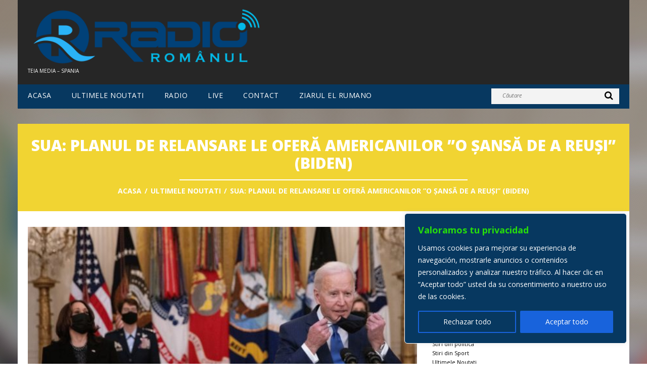

--- FILE ---
content_type: text/html; charset=utf-8
request_url: https://accounts.google.com/o/oauth2/postmessageRelay?parent=https%3A%2F%2Fwww.radioromanul.es&jsh=m%3B%2F_%2Fscs%2Fabc-static%2F_%2Fjs%2Fk%3Dgapi.lb.en.2kN9-TZiXrM.O%2Fd%3D1%2Frs%3DAHpOoo_B4hu0FeWRuWHfxnZ3V0WubwN7Qw%2Fm%3D__features__
body_size: 159
content:
<!DOCTYPE html><html><head><title></title><meta http-equiv="content-type" content="text/html; charset=utf-8"><meta http-equiv="X-UA-Compatible" content="IE=edge"><meta name="viewport" content="width=device-width, initial-scale=1, minimum-scale=1, maximum-scale=1, user-scalable=0"><script src='https://ssl.gstatic.com/accounts/o/2580342461-postmessagerelay.js' nonce="-3-2nB1xTNNAQEXmdQuipg"></script></head><body><script type="text/javascript" src="https://apis.google.com/js/rpc:shindig_random.js?onload=init" nonce="-3-2nB1xTNNAQEXmdQuipg"></script></body></html>